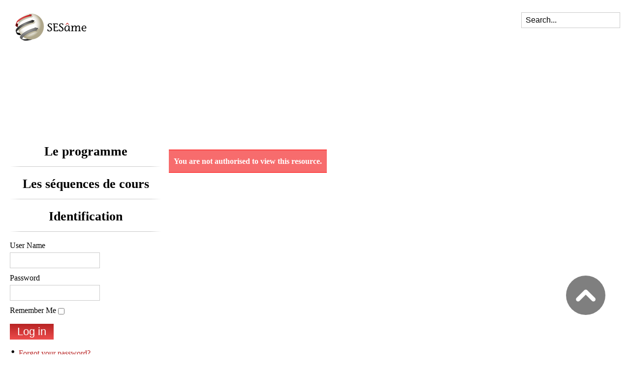

--- FILE ---
content_type: text/html; charset=utf-8
request_url: https://sesame.apses.org/index.php?option=com_content&view=article&id=344:td-les-inegalites-de-socialisation-familiale-selon-le-genre-et-lorigine-sociale&catid=45:les-comportements-individuels-sont-ils-naturels-ou-socialement-construits--2012-2013
body_size: 6203
content:
<!DOCTYPE html PUBLIC "-//W3C//DTD XHTML 1.0 Transitional//EN" "http://www.w3.org/TR/xhtml1/DTD/xhtml1-transitional.dtd">
    <html xmlns="http://www.w3.org/1999/xhtml" xml:lang="en-gb" lang="en-gb" dir="" >
<head>
    <!-- viewport fix for some devices -->
<meta name="viewport" content="width=device-width; initial-scale=1.0" />

<!-- load core head -->
  <meta http-equiv="content-type" content="text/html; charset=utf-8" />
  <meta name="generator" content="Joomla! - Open Source Content Management" />
  <title></title>
  <link href="https://sesame.apses.org/index.php?option=com_search&amp;view=article&amp;id=344:td-les-inegalites-de-socialisation-familiale-selon-le-genre-et-lorigine-sociale&amp;catid=45:les-comportements-individuels-sont-ils-naturels-ou-socialement-construits--2012-2013&amp;format=opensearch" rel="search" title="Search SESâme - Manuel en ligne de contournement du programme de SES de 1ère" type="application/opensearchdescription+xml" />
  <link rel="stylesheet" href="/media/system/css/modal.css" type="text/css" />
  <link rel="stylesheet" href="/media/com_acymailing/css/module_default.css" type="text/css" />
  <link rel="stylesheet" href="https://sesame.apses.org/modules/mod_djimageslider/assets/style.css" type="text/css" />
  <link rel="stylesheet" href="templates/jm-business-marketing/css/djmenu.css" type="text/css" />
  <link rel="stylesheet" href="templates/jm-business-marketing/css/djmenu_fx.css" type="text/css" />
  <style type="text/css">

		/* Styles for DJ Image Slider with module id 20 */
		#djslider-loader20 {
			margin: 0 auto;
			position: relative;
			height: 150px; 
			width: 960px;
		}
		#djslider20 {
			margin: 0 auto;
			position: relative;
			height: 150px; 
			width: 960px;
			display: none;
		}
		#slider-container20 {
			position: absolute;
			overflow:hidden;
			left: 0; 
			top: 0;
			height: 150px; 
			width: 960px;			
		}
		#djslider20 ul#slider20 {
			margin: 0 !important;
			padding: 0 !important;
			border: 0 !important;
		}
		#djslider20 ul#slider20 li {
			list-style: none outside !important;
			float: left;
			margin: 0 !important;
			border: 0 !important;
			padding: 0 0px 0px 0 !important;
			position: relative;
			height: 150px;
			width: 960px;
			background: none;
			overflow: hidden;
		}
		#slider20 li img {
			width: 960px;
			height: auto;
			border: 0 !important;
			margin: 0 !important;
		}
		#slider20 li a img, #slider20 li a:hover img {
			border: 0 !important;
		}
		
		/* Slide description area */
		#slider20 .slide-desc {
			position: absolute;
			bottom: 0px;
			left: 0px;
			width: 200px;
		}
		#slider20 .slide-desc-in {
			position: relative;
		}
		#slider20 .slide-desc-bg {
			position:absolute;
			top: 0;
			left: 0;
			width: 100%;
			height: 100%;
		}
		#slider20 .slide-desc-text {
			position: relative;
		}
		#slider20 .slide-desc-text h3 {
			display: block !important;
		}
		
		/* Navigation buttons */
		#navigation20 {
			position: relative;
			top: 30px; 
			margin: 0 5px;
			text-align: center !important;
		}
		#prev20 {
			cursor: pointer;
			display: block;
			position: absolute;
			left: 0;
			
		}
		#next20 {
			cursor: pointer;
			display: block;
			position: absolute;
			right: 0;
			
		}
		#play20, 
		#pause20 {
			cursor: pointer;
			display: block;
			position: absolute;
			left: 47%;
			
		}
		#cust-navigation20 {
			position: absolute;
			top: 10px;
			right: 10px;
			z-index: 15;
			display: none;
		}
		
  </style>
  <script src="/media/system/js/mootools-core.js" type="text/javascript"></script>
  <script src="/media/system/js/core.js" type="text/javascript"></script>
  <script src="/media/system/js/caption.js" type="text/javascript"></script>
  <script src="/media/system/js/modal.js" type="text/javascript"></script>
  <script src="/media/system/js/mootools-more.js" type="text/javascript"></script>
  <script src="/media/com_acymailing/js/acymailing_module.js" type="text/javascript"></script>
  <script src="https://sesame.apses.org/modules/mod_djimageslider/assets/slider.js" type="text/javascript"></script>
  <script src="modules/mod_djmenu/assets/js/dropline-helper.js" type="text/javascript"></script>
  <script src="modules/mod_djmenu/assets/js/djmenu.js" type="text/javascript"></script>
  <script type="text/javascript">
window.addEvent('load', function() {
				new JCaption('img.caption');
			});
		window.addEvent('domready', function() {

			SqueezeBox.initialize({});
			SqueezeBox.assign($$('a.modal'), {
				parse: 'rel'
			});
		});window.addEvent('domready', function() {
			$$('.hasTip').each(function(el) {
				var title = el.get('title');
				if (title) {
					var parts = title.split('::', 2);
					el.store('tip:title', parts[0]);
					el.store('tip:text', parts[1]);
				}
			});
			var JTooltips = new Tips($$('.hasTip'), { maxTitleChars: 50, fixed: false});
		});function keepAlive() {	var myAjax = new Request({method: "get", url: "index.php"}).send();} window.addEvent("domready", function(){ keepAlive.periodical(840000); });<!--
					var acymailing = Array();
					acymailing['NAMECAPTION'] = 'Name';
					acymailing['NAME_MISSING'] = 'Please enter your name';
					acymailing['EMAILCAPTION'] = 'E-mail';
					acymailing['VALID_EMAIL'] = 'Please enter a valid e-mail address';
					acymailing['ACCEPT_TERMS'] = 'Please check the Terms and Conditions';
					acymailing['CAPTCHA_MISSING'] = 'Please enter the security code displayed in the image';
					acymailing['NO_LIST_SELECTED'] = 'Please select the lists you want to subscribe to';
			//-->(function($){ window.addEvent('domready',function(){var Slider20 = new DJImageSlider({id: '20', slider_type: 2, slide_size: 960, visible_slides: 1, show_buttons: 1, show_arrows: 1, preload: 800},{auto: 1, transition: Fx.Transitions.linear, duration: 600, delay: 3600})}); })(document.id);
	(function($){ // Mootools Safe Mode ON
	
	window.addEvent('domready',function(){
		var DJMenusAll = $$('#dj-main19 li.dj-up');
		var wrapper = $('');
		DJMenusAll.each(function(djmenu){
			if(djmenu.getElement('.dj-drop')) {
				DJMenus.include(new DJMenu(djmenu,0,wrapper,{transition: 'cubic:out', duration: 300, delay: 1000,
		height_fx: true, width_fx: true, opacity_fx: true, mid: 19,
		height_fx_sub: true, width_fx_sub: true, opacity_fx_sub: true }));
			} else {
				djmenu.addEvent('mouseenter',function(){
					djmenu.addClass('hover');
				});
				djmenu.addEvent('mouseleave',function(){
					djmenu.removeClass('hover');
				});
			}
		});		
	});
	
	})(document.id);
  </script>


	<link href="https://sesame.apses.org//templates/jm-business-marketing/css/details.css" rel="stylesheet" type="text/css" />
	<link href="https://sesame.apses.org//templates/jm-business-marketing/css/editor.css" rel="stylesheet" type="text/css" />
	<link href="https://sesame.apses.org//templates/jm-business-marketing/css/reset.css" rel="stylesheet" type="text/css" />
	<link href="https://sesame.apses.org//templates/jm-business-marketing/css/layout.css" rel="stylesheet" type="text/css" />
	<link href="https://sesame.apses.org//templates/jm-business-marketing/css/modules.css" rel="stylesheet" type="text/css" />
	<link href="https://sesame.apses.org//templates/jm-business-marketing/css/template.css" rel="stylesheet" type="text/css" />
	<link href="https://sesame.apses.org//templates/jm-business-marketing/css/menus.css" rel="stylesheet" type="text/css" />
            <link href="https://sesame.apses.org//templates/jm-business-marketing/css/style2.css" rel="stylesheet" media="all" type="text/css" />
            
<!-- load css for rtl option -->

<link href="https://sesame.apses.org/cache/tpl-jm-business-marketing/custom_d3966cac7eb1c3d4deb51e84b38e11eb.css" rel="stylesheet" type="text/css" /><link href="https://sesame.apses.org/cache/tpl-jm-business-marketing/responsive_d3966cac7eb1c3d4deb51e84b38e11eb.css" rel="stylesheet" type="text/css" />
<!--[if IE 7]>
<link href="https://sesame.apses.org//templates/jm-business-marketing/css/ie7.css" rel="stylesheet" type="text/css" />
<![endif]-->
<!--[if lte IE 8]>
<link href="https://sesame.apses.org//templates/jm-business-marketing/css/ie8.css" rel="stylesheet" type="text/css" />
<![endif]-->

<!-- load google webfont -->
	<link href="https://sesame.apses.org/images/favicon.ico" rel="Shortcut Icon" />

<!-- load template scripts -->
<script language="javascript" type="text/javascript" src="https://sesame.apses.org//templates/jm-business-marketing/lib/js/scripts.js"></script>
<script type="text/javascript">
	$template_path = 'https://sesame.apses.org//templates/jm-business-marketing';
</script>
	<script language="javascript" type="text/javascript" src="https://sesame.apses.org//templates/jm-business-marketing/lib/js/template_scripts.js"></script>
<script type="text/javascript">
  var _gaq = _gaq || [];
  _gaq.push(['_setAccount', '    var _gaq = _gaq || [];   _gaq.push(['_setAccount', 'UA-25516087-1']);   _gaq.push(['_setDomainName', 'apses.org']);   _gaq.push(['_trackPageview']);    (function() {     var ga = document.createElement('script'); ga.type = 'text/javascript'; ga.async = true;     ga.src = ('https:' == document.location.protocol ? 'https://ssl' : 'http://www') + '.google-analytics.com/ga.js';     var s = document.getElementsByTagName('script')[0]; s.parentNode.insertBefore(ga, s);   })();  ']);
  _gaq.push(['_trackPageview']);

  (function() {
	var ga = document.createElement('script'); ga.type = 'text/javascript'; ga.async = true;
	ga.src = ('https:' == document.location.protocol ? 'https://ssl' : 'http://www') + '.google-analytics.com/ga.js';
	var s = document.getElementsByTagName('script')[0]; s.parentNode.insertBefore(ga, s);
  })();
</script>
</head>
<body>
<div id="jm-allpage">
    <div id="jm-allpage-in">
                <div id="jm-logo-search-social" class="clearfix">
                        <div id="jm-logo-sitedesc">
                                <h1 id="jm-logo"><a href="https://sesame.apses.org/" onfocus="blur()" ><img src="https://sesame.apses.org//images/logo.png" alt="SESâme" border="0" /></a></h1>
                                            </div>
                                    <div id="jm-search-social" class="clearfix">
                                <div id="jm-search">
                    <form action="/index.php?option=com_content" method="post">
	<div class="search">
		<label for="mod-search-searchword">Rechercher</label><input name="searchword" id="mod-search-searchword" maxlength="20"  class="inputbox" type="text" size="20" value="Search..."  onblur="if (this.value=='') this.value='Search...';" onfocus="if (this.value=='Search...') this.value='';" />	<input type="hidden" name="task" value="search" />
	<input type="hidden" name="option" value="com_search" />
	<input type="hidden" name="Itemid" value="0" />
	</div>
</form>

                </div>
                                            </div>
                    </div>
                        <div id="jm-djmenu" class="clearfix">
            <ul id="dj-main" class="dj-main"></ul>
        </div>
                        <div id="jm-header">
            <div class="jm-module " id="Mod20">
	<div class="jm-module-in">
			    <div class="jm-module-content">
	    	
	<div id="djslider-loader20" class="djslider-loader">
    <div id="djslider20" class="djslider">
        <div id="slider-container20" class="slider-container">
        	<ul id="slider20">
          		          			<li>
            										<a  href="/index.php?option=com_content&amp;view=category&amp;id=7&amp;Itemid=105" target="_self">
													<img src="images/copies-bac.png" alt="Fiches Méthodes" />
													</a>
												
												<!-- Slide description area: START -->
						<div class="slide-desc">
						  <div class="slide-desc-in">	
							<div class="slide-desc-bg"></div>
							<div class="slide-desc-text">
															<div class="slide-title">
									<a href="/index.php?option=com_content&amp;view=category&amp;id=7&amp;Itemid=105" target="_self">										Fiches Méthodes									</a>								</div>
														
																						<p>Des fiches méthodes pour une préparation progressive au baccalauréat</p>																					
														<div style="clear: both"></div>
							</div>
						  </div>
						</div>
						<!-- Slide description area: END -->
												
						
					</li>
                          			<li>
            										<a  href="/index.php?option=com_content&amp;view=article&amp;id=56" target="_self">
													<img src="images/bandeau-micro-sepia.jpg" alt="Entretiens" />
													</a>
												
												<!-- Slide description area: START -->
						<div class="slide-desc">
						  <div class="slide-desc-in">	
							<div class="slide-desc-bg"></div>
							<div class="slide-desc-text">
															<div class="slide-title">
									<a href="/index.php?option=com_content&amp;view=article&amp;id=56" target="_self">										Entretiens									</a>								</div>
														
																						<p>Des entretiens avec des chercheurs pour être au plus près de l'actualité des débats du programme</p>																					
														<div style="clear: both"></div>
							</div>
						  </div>
						</div>
						<!-- Slide description area: END -->
												
						
					</li>
                          			<li>
            										<a  href="/index.php?option=com_content&amp;view=category&amp;layout=blog&amp;id=32&amp;Itemid=106" target="_self">
													<img src="images/revue-presse.jpg" alt="Revue de presse" />
													</a>
												
												<!-- Slide description area: START -->
						<div class="slide-desc">
						  <div class="slide-desc-in">	
							<div class="slide-desc-bg"></div>
							<div class="slide-desc-text">
															<div class="slide-title">
									<a href="/index.php?option=com_content&amp;view=category&amp;layout=blog&amp;id=32&amp;Itemid=106" target="_self">										Revue de presse									</a>								</div>
														
																						<p>Une revue de presse hebdomadaire pour suivre l'actualité du programme SESâme</p>																					
														<div style="clear: both"></div>
							</div>
						  </div>
						</div>
						<!-- Slide description area: END -->
												
						
					</li>
                          			<li>
            										<a  href="/index.php?option=com_content&amp;view=article&amp;id=15" target="_self">
													<img src="images/lex-test.jpg" alt="Lexique" />
													</a>
												
												<!-- Slide description area: START -->
						<div class="slide-desc">
						  <div class="slide-desc-in">	
							<div class="slide-desc-bg"></div>
							<div class="slide-desc-text">
															<div class="slide-title">
									<a href="/index.php?option=com_content&amp;view=article&amp;id=15" target="_self">										Lexique									</a>								</div>
														
																						<p>Un lexique pour une meilleure maîtrise du vocabulaire des sciences sociales</p>																					
														<div style="clear: both"></div>
							</div>
						  </div>
						</div>
						<!-- Slide description area: END -->
												
						
					</li>
                          			<li>
            										<a  href="/index.php?option=com_content&amp;view=article&amp;id=62" target="_self">
													<img src="images/bandeau-livre.jpg" alt="Lectures" />
													</a>
												
												<!-- Slide description area: START -->
						<div class="slide-desc">
						  <div class="slide-desc-in">	
							<div class="slide-desc-bg"></div>
							<div class="slide-desc-text">
															<div class="slide-title">
									<a href="/index.php?option=com_content&amp;view=article&amp;id=62" target="_self">										Lectures									</a>								</div>
														
																						<p>Des conseils de lectures adaptés aux lycéens pour aller plus loin</p>																					
														<div style="clear: both"></div>
							</div>
						  </div>
						</div>
						<!-- Slide description area: END -->
												
						
					</li>
                          			<li>
            										<a  href="/index.php?option=com_content&amp;view=article&amp;id=65" target="_self">
													<img src="images/3666_image.jpg" alt="Filmographie" />
													</a>
												
												<!-- Slide description area: START -->
						<div class="slide-desc">
						  <div class="slide-desc-in">	
							<div class="slide-desc-bg"></div>
							<div class="slide-desc-text">
															<div class="slide-title">
									<a href="/index.php?option=com_content&amp;view=article&amp;id=65" target="_self">										Filmographie									</a>								</div>
														
																						<p>Des films de fiction ou documentaires pour un autre regard sur le programme</p>																					
														<div style="clear: both"></div>
							</div>
						  </div>
						</div>
						<!-- Slide description area: END -->
												
						
					</li>
                        	</ul>
        </div>
        <div id="navigation20" class="navigation-container">
        	<img id="prev20" class="prev-button" src="https://sesame.apses.org//modules/mod_djimageslider/assets/prev.png" alt="Previous" />
			<img id="next20" class="next-button" src="https://sesame.apses.org//modules/mod_djimageslider/assets/next.png" alt="Next" />
			<img id="play20" class="play-button" src="https://sesame.apses.org//modules/mod_djimageslider/assets/play.png" alt="Play" />
			<img id="pause20" class="pause-button" src="https://sesame.apses.org//modules/mod_djimageslider/assets/pause.png" alt="Pause" />
        </div>
		<div id="cust-navigation20" class="navigation-container-custom">
							<span class="load-button load-button-active"></span>
							<span class="load-button"></span>
							<span class="load-button"></span>
							<span class="load-button"></span>
							<span class="load-button"></span>
							<span class="load-button"></span>
			        </div>
    </div>
	</div>
	
	<div style="clear: both"></div>	    </div>
	</div>
</div>

        </div>
                        
        <div id="jm-midpage">
            <div id="jm-main" class="lcr clearfix">
		<div id="jm-left">
	    <div id="jm-left-in">
	        <div class="jm-module " id="Mod34">
	<div class="jm-module-in">
				<div class="jm-title-wrap">
	   		    <h3 class="jm-title">Le programme</h3>
        </div>
	    	    <div class="jm-module-content">
	    		    </div>
	</div>
</div>
<div class="jm-module " id="Mod22">
	<div class="jm-module-in">
				<div class="jm-title-wrap">
	   		    <h3 class="jm-title">Les séquences de cours</h3>
        </div>
	    	    <div class="jm-module-content">
	    		    </div>
	</div>
</div>
<div class="jm-module " id="Mod16">
	<div class="jm-module-in">
				<div class="jm-title-wrap">
	   		    <h3 class="jm-title">Identification</h3>
        </div>
	    	    <div class="jm-module-content">
	    	<form action="/index.php?option=com_content" method="post" id="login-form" >
		<fieldset class="userdata">
	<p id="form-login-username">
		<label for="modlgn-username">User Name</label>
		<input id="modlgn-username" type="text" name="username" class="inputbox"  size="18" />
	</p>
	<p id="form-login-password">
		<label for="modlgn-passwd">Password</label>
		<input id="modlgn-passwd" type="password" name="password" class="inputbox" size="18"  />
	</p>
		<p id="form-login-remember">
		<label for="modlgn-remember">Remember Me</label>
		<input id="modlgn-remember" type="checkbox" name="remember" class="inputbox" value="yes"/>
	</p>
		<input type="submit" name="Submit" class="button" value="Log in" />
	<input type="hidden" name="option" value="com_users" />
	<input type="hidden" name="task" value="user.login" />
	<input type="hidden" name="return" value="[base64]" />
	<input type="hidden" name="28b7cf6d9a36c535603aee15bd7f76c2" value="1" />	</fieldset>
	<ul>
		<li>
			<a href="/index.php?option=com_users&amp;view=reset">
			Forgot your password?</a>
		</li>
		<li>
			<a href="/index.php?option=com_users&amp;view=remind">
			Forgot your username?</a>
		</li>
			</ul>
	</form>
	    </div>
	</div>
</div>
<div class="jm-module " id="Mod43">
	<div class="jm-module-in">
				<div class="jm-title-wrap">
	   		    <h3 class="jm-title">S'abonner à la Newsletter</h3>
        </div>
	    	    <div class="jm-module-content">
	    	<div class="acymailing_module" id="acymailing_module_formAcymailing1">
	<div class="acymailing_fulldiv" id="acymailing_fulldiv_formAcymailing1"  >
		<form id="formAcymailing1" action="/index.php?option=com_content" onsubmit="return submitacymailingform('optin','formAcymailing1')" method="post" name="formAcymailing1">
		<div class="acymailing_module_form" >
									<table class="acymailing_form">
				<tr>
												<td class="acyfield_name">
								<input id="user_name_formAcymailing1"  onfocus="if(this.value == 'Name') this.value = '';" onblur="if(this.value=='') this.value='Name';" class="inputbox" type="text" name="user[name]" size="15" value="Name" />
							</td> </tr><tr>							<td class="acyfield_email">
								<input id="user_email_formAcymailing1"  onfocus="if(this.value == 'E-mail') this.value = '';" onblur="if(this.value=='') this.value='E-mail';" class="inputbox" type="text" name="user[email]" size="15" value="E-mail" />
							</td> </tr><tr>					<td  class="acysubbuttons">
												<input class="button subbutton" type="submit" value="Subscribe" name="Submit" onclick="try{ return submitacymailingform('optin','formAcymailing1'); }catch(err){alert('The form could not be submitted '+err);return false;}"/>
											</td>
				</tr>
			</table>
						<input type="hidden" name="ctrl" value="sub"/>
			<input type="hidden" name="task" value="notask"/>
			<input type="hidden" name="redirect" value="%2Findex.php%3Foption%3Dcom_acymailing%26ctrl%3Dlists"/>
			<input type="hidden" name="redirectunsub" value="%2Findex.php%3Foption%3Dcom_acymailing%26ctrl%3Dlists"/>
			<input type="hidden" name="option" value="com_acymailing"/>
						<input type="hidden" name="hiddenlists" value="1"/>
			<input type="hidden" name="acyformname" value="formAcymailing1" />
									</div>
		</form>
	</div>
	</div>	    </div>
	</div>
</div>

	    </div>
	</div>
		
	<div id="jm-content">
	    <div id="jm-content-in">
	        	        	        <div id="jm-maincontent">
                	            
<div id="system-message-container">
<dl id="system-message">
<dt class="error">Error</dt>
<dd class="error message">
	<ul>
		<li>You are not authorised to view this resource.</li>
	</ul>
</dd>
</dl>
</div>
	            
	        </div>
	        	
	        	    </div>
	</div>
	</div>        </div>

                <div id="jm-bottom1">
            <div class="bottom1 count_4"><div class="rowcount_4 clearfix"><div class="bottom1-in box1 bottom1-row-first"><div class="bottom1-bg"><div class="jm-module " id="Mod26">
	<div class="jm-module-in">
				<div class="jm-title-wrap">
	   		    <h3 class="jm-title">Films pour les SES</h3>
        </div>
	    	    <div class="jm-module-content">
	    	

<div class="custom"  >
	<p><a href="index.php?option=com_content&amp;view=article&amp;id=65:des-films-pour-autour-du-programme&amp;catid=2:uncategorised"><img style="float: left;" src="images/film-pellicule.png" width="70" /></a>Une liste de films utilisables dans le cadre des différents chapitres.</p>
<p><a href="index.php?option=com_content&amp;view=article&amp;id=65:des-films-pour-autour-du-programme&amp;catid=2:uncategorised">Consultez...</a></p></div>
	    </div>
	</div>
</div>
</div></div><div class="bottom1-in box2"><div class="bottom1-bg"><div class="jm-module " id="Mod27">
	<div class="jm-module-in">
				<div class="jm-title-wrap">
	   		    <h3 class="jm-title">Livres pour les SES</h3>
        </div>
	    	    <div class="jm-module-content">
	    	

<div class="custom"  >
	<p><a href="index.php?option=com_content&amp;view=article&amp;id=62:liste-de-livres-pour-les-eleves&amp;catid=2:uncategorised"><img style="float: left;" alt="livre-nb" src="images/livre-nb.jpg" height="65" width="70" /></a>Livres accessibles aux élèves pour approfondir le programme.</p>
<p><a href="index.php?option=com_content&amp;view=article&amp;id=62:liste-de-livres-pour-les-eleves&amp;catid=2:uncategorised">Consultez...</a></p></div>
	    </div>
	</div>
</div>
</div></div><div class="bottom1-in box3"><div class="bottom1-bg"><div class="jm-module " id="Mod41">
	<div class="jm-module-in">
				<div class="jm-title-wrap">
	   		    <h3 class="jm-title">Tous les TD (utilisables aussi en AP)</h3>
        </div>
	    	    <div class="jm-module-content">
	    	

<div class="custom"  >
	<p><a href="index.php?option=com_content&amp;view=article&amp;id=82:tous-les-td-de-sesame&amp;catid=2:uncategorised"><img style="float: left;" alt="oeil" src="images/oeil.jpg" height="60" width="90" /></a>Tous les TD de SESâme en un clin d'oeil. <a href="index.php?option=com_content&amp;view=article&amp;id=82:tous-les-td-de-sesame&amp;catid=2:uncategorised">Consultez...</a></p></div>
	    </div>
	</div>
</div>
</div></div><div class="bottom1-in box4 bottom1-row-last"><div class="bottom1-bg"><div class="jm-module " id="Mod42">
	<div class="jm-module-in">
				<div class="jm-title-wrap">
	   		    <h3 class="jm-title">Les évaluations</h3>
        </div>
	    	    <div class="jm-module-content">
	    	

<div class="custom"  >
	<p><a href="index.php?option=com_content&amp;view=article&amp;id=83:toutes-les-evaluations-de-sesame&amp;catid=2:uncategorised"><img style="float: left;" alt="logo-eval-mesure-nb" src="images/logo-eval-mesure-nb.jpg" height="65" width="100" /></a>Toutes les évaluations de SESâme en un clin d'oeil. <a href="index.php?option=com_content&amp;view=article&amp;id=83:toutes-les-evaluations-de-sesame&amp;catid=2:uncategorised">Consultez...</a></p></div>
	    </div>
	</div>
</div>
</div></div></div></div>        </div>
                        
        <div id="jm-footer" class="clearfix">
                        <div id="jm-copyrights">
                

<div class="custom"  >
	<p><a title="copyrights" href="index.php?option=com_content&amp;view=article&amp;id=6:droits-de-reproduction&amp;catid=2:uncategorised&amp;Itemid=115">Copyrights</a> | <a title="qui sommes nous" href="index.php?option=com_content&amp;view=article&amp;id=5:qui-sommes-nous-&amp;catid=2:uncategorised&amp;Itemid=115">Qui sommes-nous ?</a> | <a href="index.php?option=com_content&amp;view=article&amp;id=77:la-demarche-de-sesame&amp;catid=2:uncategorised">La démarche de SESâme</a> | <a href="index.php?option=com_acymailing&amp;ctrl=archive&amp;listid=1-mailing_list">Archives newsletter</a></p></div>

            </div>
                        <div id="jm-poweredby">
                <a href="http://www.joomla-monster.com/" onfocus="blur()" target="_blank" title="Joomla Templates">Joomla Templates</a> by Joomla-Monster.com
            </div>
        </div>
            </div>
        <p id="jm-back-top" style="display: block;"><a href="#top"><span></span>&nbsp;</a></p>
    </div>

</body>
</html>

--- FILE ---
content_type: text/css
request_url: https://sesame.apses.org//templates/jm-business-marketing/css/editor.css
body_size: 2312
content:
/*--------------------------------------------------------------
 # Copyright (C) joomla-monster.com
 # License: http://www.joomla-monster.com/license.html Joomla-Monster Proprietary Use License
 # Website: http://www.joomla-monster.com
 # Support: info@joomla-monster.com
 ---------------------------------------------------------------*/

/* ==========================================================================
   EDITOR styles
   ========================================================================== */

/** typography article **/

h3.jm-typo-title {
	border-bottom: 1px dotted #dddddd;
	padding-bottom: 10px;
	margin-bottom: 25px;
	text-align: center;
	font-weight: bold;
	font-size: 22px;
}

.jm-code {
	border-left: 5px solid #dddddd;
	padding: 10px;
	background: #e5e5e5;
	white-space: pre-wrap;
	word-wrap: break-word;
}

/** image borders **/

.border_img1 {
	background: #ffffff;
	border: 1px solid rgba(0,0,0,0.2);
	padding: 1px;
}

.border_img2 img {
    position: relative;
    display: inline-block;
}

.border_img2 {
    position: relative;
    display: inline-block;
    max-width: 100%;
    margin: 0;
    background: #ffffff;
    border: 1px solid rgba(0,0,0,0.2);
    padding: 1px;
}

.border_img2:after {
	-moz-box-shadow: inset 0 0 0 12px rgba(255,255,255,0.35);
	-webkit-box-shadow: inset 0 0 0 12px rgba(255,255,255,0.35);
	box-shadow: inset 0 0 0 12px rgba(255,255,255,0.35);
	position: absolute;
	top: 0;
	left: 0;
	width: 100%;
	height: 100%;
	z-index: 2;
	content: "";
}

.border_img3 {
	border: 1px solid rgba(0,0,0,0.2);
}

/** social icons **/

.jm-icons {
    margin: 0;
    text-align: center;
}

.jm-icons a {
    display: inline-block;
}

.jm-icons a:hover {
    text-decoration: none;
}

.jm-icons span {
    display: block;
    width: 30px;
    height: 30px;
    background-position: 0 0;
    background-repeat: no-repeat;
    -webkit-transition: all 0.2s ease-out 0s;
    -moz-transition: all 0.2s ease-out 0s;
    -o-transition: all 0.2s ease-out 0s;
    transition: all 0.2s ease-out 0s;
}

.jm-icons span:hover {
    background-position: 0 -50px;
}

.jm-icons .jm-facebook {
    background-image: url(../images/facebook.png);
}

.jm-icons .jm-twitter {
    background-image: url(../images/twitter.png);
}

.jm-icons .jm-youtube {
    background-image: url(../images/youtube.png);
}

.jm-icons .jm-rss {
    background-image: url(../images/rss.png);
}

/** numered blocks **/

.jm-block {
	margin: 10px 0;
	padding: 0 0 0 60px;
	position: relative;
}

.jm-block span {
	background: #dddddd;
	display: block;
	position: absolute;
	top: 3px;
	left: 0;
	height: 40px;
	width: 40px;
	line-height: 40px;
	text-align: center;
	border-radius: 20px;
	-webkit-border-radius: 20px;
	font-size: 18px;
	color: #ffffff;
}

.jm-block.second span {
	background: #2a2a2a;
}

/** colored blocks **/

p.blue {
	border-left: 3px solid #BCE8F1;
	padding: 0 0 0 10px;
}

p.green {
	border-left: 3px solid #D6E9C6;
	padding: 0 0 0 10px;
}

p.red {
	border-left: 3px solid #EED3D7;
	padding: 0 0 0 10px;
}

p.bluefill {
	background: #D9EDF7;
	border: 1px solid #BCE8F1;
	display: block;
	padding: 10px;
	text-align: justify;
	color: #3A87AD;
	border-radius: 5px;
	-webkit-border-radius: 5px;
}

p.greenfill {
	background: #DFF0D8;
	border: 1px solid #D6E9C6;
	display: block;
	padding: 10px;
	text-align: justify;
	color: #468847;
	border-radius: 5px;
	-webkit-border-radius: 5px;
}

p.redfill {
	background: #F2DEDE;
	border: 1px solid #EED3D7;
	display: block;
	padding: 10px;
	text-align: justify;
	color: #B94A48;
	border-radius: 5px;
	-webkit-border-radius: 5px;
}

/** quote blocks **/

.quote-left {
	display: block;
	padding: 10px 10px 10px 50px;
	background: url(../images/quote-left.png) no-repeat left top;
	text-align: left;
}

.quote-right {
	display: block;
	padding: 10px 50px 10px 10px;
	background: url(../images/quote-right.png) no-repeat right bottom;
	text-align: right;
}

/** quote cloud **/

.quote-cloud {
	position: relative;
	background: #fff;
	border: 1px solid #e9e9e9;
	padding: 10px;
	border-radius: 3px;
	-moz-border-radius: 3px;
	-webkit-border-radius: 3px;
}

.quote-cloud:after {
	content: " ";
	position: absolute;
	background: url("../images/ar-quote-cloud.png") no-repeat;
	width: 27px;
	height: 13px;
	right: 35px;
	bottom: -13px;
}

.quote-cloud p {
	display: block;
	padding: 0 0 0 40px;
	background: url(../images/quote-cloud.png) no-repeat left top;
	line-height: 1.7em;
}

/** icon blocks **/

p.badge {
	padding-left: 60px;
	background: url(../images/icons/badge.png) no-repeat left top;
	min-height: 40px;
	margin: 5px 0 15px;
}

p.calendar {
	padding-left: 60px;
	background: url(../images/icons/calendar.png) no-repeat left top;
	min-height: 40px;
	margin: 5px 0 15px;
}

p.chat {
	padding-left: 60px;
	background: url(../images/icons/chat.png) no-repeat left top;
	min-height: 40px;
	margin: 5px 0 15px;
}

p.check {
	padding-left: 60px;
	background: url(../images/icons/check.png) no-repeat left top;
	min-height: 40px;
	margin: 5px 0 15px;
}

p.cloud {
	padding-left: 60px;
	background: url(../images/icons/cloud.png) no-repeat left top;
	min-height: 40px;
	margin: 5px 0 15px;
}

p.direction {
	padding-left: 60px;
	background: url(../images/icons/direction.png) no-repeat left top;
	min-height: 40px;
	margin: 5px 0 15px;
}

p.divide {
	padding-left: 60px;
	background: url(../images/icons/divide.png) no-repeat left top;
	min-height: 40px;
	margin: 5px 0 15px;
}

p.error {
	padding-left: 60px;
	background: url(../images/icons/error.png) no-repeat left top;
	min-height: 40px;
	margin: 5px 0 15px;
}

p.fire {
	padding-left: 60px;
	background: url(../images/icons/fire.png) no-repeat left top;
	min-height: 40px;
	margin: 5px 0 15px;
}

p.flag {
	padding-left: 60px;
	background: url(../images/icons/flag.png) no-repeat left top;
	min-height: 40px;
	margin: 5px 0 15px;
}

p.heart {
	padding-left: 60px;
	background: url(../images/icons/heart.png) no-repeat left top;
	min-height: 40px;
	margin: 5px 0 15px;
}

p.home {
	padding-left: 60px;
	background: url(../images/icons/home.png) no-repeat left top;
	min-height: 40px;
	margin: 5px 0 15px;
}

p.info {
	padding-left: 60px;
	background: url(../images/icons/info.png) no-repeat left top;
	min-height: 40px;
	margin: 5px 0 15px;
}

p.list {
	padding-left: 60px;
	background: url(../images/icons/list.png) no-repeat left top;
	min-height: 40px;
	margin: 5px 0 15px;
}

p.mail {
	padding-left: 60px;
	background: url(../images/icons/mail.png) no-repeat left top;
	min-height: 40px;
	margin: 5px 0 15px;
}

p.people {
	padding-left: 60px;
	background: url(../images/icons/people.png) no-repeat left top;
	min-height: 40px;
	margin: 5px 0 15px;
}

p.star {
	padding-left: 60px;
	background: url(../images/icons/star.png) no-repeat left top;
	min-height: 40px;
	margin: 5px 0 15px;
}

p.stat {
	padding-left: 60px;
	background: url(../images/icons/stat.png) no-repeat left top;
	min-height: 40px;
	margin: 5px 0 15px;
}

/** unordered lists **/

ul.jm-dark li, 
ul.jm-dark ul li {
	background-image: url('../images/li-dark.png');
}

/** ordered lists **/

ol.jm-roman, 
ol.jm-roman ol {
	list-style-type: upper-roman;
}

ol.jm-alpha, 
ol.jm-alpha ol {
	list-style-type: lower-alpha;
}

/** image hover effects **/

.ch-item {
	position: relative;
	width: 180px;
	height: 180px;
}

.ch-item .ch-info .ch-container {
	position: relative;
	display: table;
	width: 100%;
	height: 100%;
}

.ch-item .ch-info .ch-outer {
	display: table-cell;
	vertical-align: middle;
}

.ch-item .ch-info h3 {
	text-transform: uppercase;
	position: relative;
	margin: 0 35px;
	padding: 0 0 5px;
	-moz-box-sizing: border-box;
	-webkit-box-sizing: border-box;
	box-sizing: border-box;
	text-align: center;
	font-size: 1.6em !important;
}

.ch-item .ch-info p {
	padding: 10px 5px 0;
	margin: 0 35px;
	text-align: center;
	-moz-box-sizing: border-box;
	-webkit-box-sizing: border-box;
	box-sizing: border-box;
}

.ch-item .ch-info p a:link, 
.ch-item .ch-info p a:visited {
	width: 50px;
	height: auto;
	color: #fff;
	border-radius: 50%;
	-moz-border-radius: 50%;
	-webkit-border-radius: 50%;
	color: #fff;
	font-weight: bold;
	margin: 10px auto 0;
	text-transform: uppercase;
	font-size: 1em;
	line-height: 1.3em;
	display: block;
	text-align: center;
	padding: 18px 10px;
	-webkit-transition: all 0.2s ease-out 0s;
	-moz-transition: all 0.2s ease-out 0s;
	-o-transition: all 0.2s ease-out 0s;
	transition: all 0.2s ease-out 0s;
}
.ch-item .ch-info p a:hover {
	text-decoration: none;
}

/* first */

.ch-item.ch-first {
	border-radius: 50%;
	position: relative;
	cursor: default;
	-webkit-transition: all 0.4s ease-in-out;
	-moz-transition: all 0.4s ease-in-out;
	-o-transition: all 0.4s ease-in-out;
	-ms-transition: all 0.4s ease-in-out;
	transition: all 0.4s ease-in-out;
}

.ch-item.ch-first .ch-info {
	position: absolute;
	width: 100%;
	height: 100%;
	border-radius: 50%;
	opacity: 0;
	-webkit-transition: all 0.4s ease-in-out;
	-moz-transition: all 0.4s ease-in-out;
	-o-transition: all 0.4s ease-in-out;
	-ms-transition: all 0.4s ease-in-out;
	transition: all 0.4s ease-in-out;
	-webkit-transform: scale(0);
	-moz-transform: scale(0);
	-o-transform: scale(0);
	-ms-transform: scale(0);
	transform: scale(0);
	-webkit-backface-visibility: hidden; /*for a smooth font */
	background: url('../images/bg-hoverme.png');
}

.ch-item.ch-first:hover .ch-info {
	opacity: 1;
	-webkit-transform: scale(1);
	-moz-transform: scale(1);
	-o-transform: scale(1);
	-ms-transform: scale(1);
	transform: scale(1);
}

/*second*/

.ch-item.ch-second {
	border-radius: 50%;
	position: relative;
	cursor: default;
}

.ch-item.ch-second .ch-info-wrap {
	position: absolute;
	width: 100%;
	height: 100%;
	border-radius: 50%;
	-webkit-perspective: 800px;
	-moz-perspective: 800px;
	-o-perspective: 800px;
	-ms-perspective: 800px;
	perspective: 800px;
	-webkit-transition: all 0.4s ease-in-out;
	-moz-transition: all 0.4s ease-in-out;
	-o-transition: all 0.4s ease-in-out;
	-ms-transition: all 0.4s ease-in-out;
	transition: all 0.4s ease-in-out;
}

.ch-item.ch-second .ch-info {
	position: absolute;
	width: 100%;
	height: 100%;
	border-radius: 50%;
	-webkit-transition: all 0.4s ease-in-out;
	-moz-transition: all 0.4s ease-in-out;
	-o-transition: all 0.4s ease-in-out;
	-ms-transition: all 0.4s ease-in-out;
	transition: all 0.4s ease-in-out;
	-webkit-transform-style: preserve-3d;
	-moz-transform-style: preserve-3d;
	-o-transform-style: preserve-3d;
	-ms-transform-style: preserve-3d;
	transform-style: preserve-3d;
}

.ch-item.ch-second .ch-info > div {
	display: block;
	position: absolute;
	width: 100%;
	height: 100%;
	border-radius: 50%;
	background-position: center center;
	-webkit-backface-visibility: hidden;
	-moz-backface-visibility: hidden;
	-o-backface-visibility: hidden;
	-ms-backface-visibility: hidden;
	backface-visibility: hidden;
}

.ch-item.ch-second .ch-info .ch-info-back {
	-webkit-transform: rotate3d(0,1,0,180deg);
	-moz-transform: rotate3d(0,1,0,180deg);
	-o-transform: rotate3d(0,1,0,180deg);
	-ms-transform: rotate3d(0,1,0,180deg);
	transform: rotate3d(0,1,0,180deg);
	-moz-box-shadow: inset 0 0 10px #c4c5c4;
	-webkit-box-shadow: inset 0 0 10px #c4c5c4;
	box-shadow: inset 0 0 10px #c4c5c4;
	background: url('../images/bg-hoverme.png');
}

.ch-item.ch-second:hover .ch-info {
	-webkit-transform: rotate3d(0,1,0,-180deg);
	-moz-transform: rotate3d(0,1,0,-180deg);
	-o-transform: rotate3d(0,1,0,-180deg);
	-ms-transform: rotate3d(0,1,0,-180deg);
	transform: rotate3d(0,1,0,-180deg);
}

/*third*/

.ch-item.ch-third {
	border-radius: 50%;
	position: relative;
	cursor: default;
	-webkit-perspective: 900px;
	-moz-perspective: 900px;
	-o-perspective: 900px;
	-ms-perspective: 900px;
	perspective: 900px;
}
.ch-item.ch-third .ch-info {
	position: absolute;
	width: 100%;
	height: 100%;
	-webkit-transform-style: preserve-3d;
	-moz-transform-style: preserve-3d;
	-o-transform-style: preserve-3d;
	-ms-transform-style: preserve-3d;
	transform-style: preserve-3d;
}
.ch-item.ch-third .ch-info > div {
	display: block;
	position: absolute;
	width: 100%;
	height: 100%;
	border-radius: 50%;
	background-position: center center;
	-webkit-transition: all 0.4s linear;
	-moz-transition: all 0.4s linear;
	-o-transition: all 0.4s linear;
	-ms-transition: all 0.4s linear;
	transition: all 0.4s linear;
	-webkit-transform-origin: 50% 0%;
	-moz-transform-origin: 50% 0%;
	-o-transform-origin: 50% 0%;
	-ms-transform-origin: 50% 0%;
	transform-origin: 50% 0%;
}

.ch-item.ch-third .ch-info .ch-info-back {
	-webkit-transform: translate3d(0,0,-220px) rotate3d(1,0,0,90deg);
	-moz-transform: translate3d(0,0,-220px) rotate3d(1,0,0,90deg);
	-o-transform: translate3d(0,0,-220px) rotate3d(1,0,0,90deg);
	-ms-transform: translate3d(0,0,-220px) rotate3d(1,0,0,90deg);
	transform: translate3d(0,0,-220px) rotate3d(1,0,0,90deg);
	-moz-box-shadow: inset 0 0 10px #c4c5c4;
	-webkit-box-shadow: inset 0 0 10px #c4c5c4;
	box-shadow: inset 0 0 10px #c4c5c4;
	background: url('../images/bg-hoverme.png');
	opacity: 0;
}

.ch-item.ch-third:hover .ch-info-front {
	-webkit-transform: translate3d(0,280px,0) rotate3d(1,0,0,-90deg);
	-moz-transform: translate3d(0,280px,0) rotate3d(1,0,0,-90deg);
	-o-transform: translate3d(0,280px,0) rotate3d(1,0,0,-90deg);
	-ms-transform: translate3d(0,280px,0) rotate3d(1,0,0,-90deg);
	transform: translate3d(0,280px,0) rotate3d(1,0,0,-90deg);
	opacity: 0;
}

.ch-item.ch-third:hover .ch-info-back {
	-webkit-transform: rotate3d(1,0,0,0deg);
	-moz-transform: rotate3d(1,0,0,0deg);
	-o-transform: rotate3d(1,0,0,0deg);
	-ms-transform: rotate3d(1,0,0,0deg);
	transform: rotate3d(1,0,0,0deg);
	opacity: 1;
}

--- FILE ---
content_type: text/css
request_url: https://sesame.apses.org//templates/jm-business-marketing/css/layout.css
body_size: 778
content:
/*
 # Copyright (C) joomla-monster.com
 # License: http://www.joomla-monster.com/license.html Joomla-Monster Proprietary Use License
 # Website: http://www.joomla-monster.com
 # Support: info@joomla-monster.com
 ---------------------------------------------------------------*/

/* ==========================================================================
   LAYOUT styles
   ========================================================================== */

body {
    margin: 0;
    padding: 0;
    line-height: 1.6em;
    background: #fff;
}

#jm-allpage {
    position: relative;
}

#jm-allpage-in{
    padding: 23px 20px 10px;
    margin: 0 auto;
}

/** JM-logo-search-social **/

#jm-logo-search-social{
    margin-bottom: 20px;
}

#jm-logo-search-social #jm-logo-sitedesc{
    float: left;
}

#jm-logo-search-social #jm-search-social{
    float: right;

}

#jm-logo-search-social #jm-search{
    float: right;
    padding-left: 20px;
}

#jm-logo-search-social #jm-social{
    float: right;
}

#jm-search div.search input.button{
    margin: 2px 0 2px 5px;
}

/** JM-djmenu **/

#jm-djmenu{
    margin-bottom: 15px;
}

/** JM-breadcrumbs **/

#jm-breadcrumbs {
    margin: 0 0 15px;
}

#jm-pathway {
    float: left;
    width: 90%;
}

#jm-font-switcher{
    float: right;
    text-align: right;
    width: 10%
}

#jm-pathway-font-switcher.nofontsw #jm-pathway{
    width: 100%;
    float: none;
}

#jm-pathway-font-switcher.nobreadcrumbs #jm-font-switcher{
    width: 100%;
    float: none;
}

/** JM-top **/

#jm-top{
    margin-left: -15px;
}

/** jm-main **/

#jm-main {
    margin-left: -15px;
}

/* jm-left */

#jm-left {
    float: left;
}

#jm-left-in {
    padding-left: 15px;
}

/* jm-right */

#jm-right {
    float: left;
}

#jm-right-in {
    padding-left: 15px;
}

/* jm-content */

#jm-content {
    float: left;
}

#jm-content-in {
    padding-left: 15px;
}

/** jm-maincontent **/

#jm-maincontent {
    margin-bottom: 15px;
}

/** JM-bottom **/

#jm-bottom1{
    margin-left: -15px;
}

/** JM-content-top1 **/

#jm-content-top1{
    margin-left: -15px;
}

/** JM-content-bottom2 **/

#jm-content-bottom2{
    margin-left: -15px;
}

/** JM-footer **/

#jm-footer{
    background: #dadada;
    color: #5e5e5e;
    padding: 5px;
}

#jm-copyrights{
    float: left;
}

#jm-poweredby{
    float: right;
}

#jm-back-top {
    position: fixed;
    bottom: 50px;
    right: 0;
    margin-right: 50px;
    z-index: 1000;
}

/** clearing **/

.clearfix:after {
    content: ".";
    display: block;
    height: 0;
    clear: both;
    visibility: hidden;
}

.clearfix {
    min-width: 0;
    display: inline-block; /* \*/
    display: block;
}

/* trigger hasLayout for IE7. Hide from IE Mac */

* html .clearfix {
    height: 1%;
}

/* Hide from IE Mac */

.clr, .clear {
    clear: both;
}

/* end clearing */

--- FILE ---
content_type: text/css
request_url: https://sesame.apses.org//templates/jm-business-marketing/css/modules.css
body_size: 1669
content:
/*--------------------------------------------------------------
 # Copyright (C) joomla-monster.com
 # License: http://www.joomla-monster.com/license.html Joomla-Monster Proprietary Use License
 # Website: http://www.joomla-monster.com
 # Support: info@joomla-monster.com
 ---------------------------------------------------------------*/

/* ==========================================================================
   MODULES styles
   ========================================================================== */

/** jm-module default **/

.jm-module {
    margin: 0 0 15px 0;
}

.jm-module .jm-title-wrap{
    border-bottom: 1px solid #cbcbcb;
    position: relative;
    margin: 0 0 10px;
    padding: 0 10px 10px;
    line-height: 1.4em;
    text-align: center;
}

.jm-module .jm-title-wrap .jm-title{
    font-weight: bold;
    margin: 0
}

.jm-title-wrap:after,
.jm-title-wrap:before {
    content: " ";
    background: #000;
    width: 7%;
    height: 1px;
    position: absolute;
    bottom: -1px;
}

.jm-title-wrap:after {
    left: 0px;
    background-image:url([data-uri]);    background: -webkit-gradient(linear, left top, right top, color-stop(0%,rgba(255,255,255,1)), color-stop(100%,rgba(255,255,255,0)));
    background: -webkit-linear-gradient(left,  rgba(255,255,255,1) 0%,rgba(255,255,255,0) 100%);
    background: -o-linear-gradient(left,  rgba(255,255,255,1) 0%,rgba(255,255,255,0) 100%);
    background: -ms-linear-gradient(left,  rgba(255,255,255,1) 0%,rgba(255,255,255,0) 100%);
    background: linear-gradient(to right,  rgba(255,255,255,1) 0%,rgba(255,255,255,0) 100%);
}

.jm-title-wrap:before {
    right: 0px;
    background-image:url([data-uri]);
    background: -moz-linear-gradient(left,  rgba(255,255,255,0) 0%, rgba(255,255,255,1) 100%);
    background: -webkit-gradient(linear, left top, right top, color-stop(0%,rgba(255,255,255,0)), color-stop(100%,rgba(255,255,255,1)));
    background: -webkit-linear-gradient(left,  rgba(255,255,255,0) 0%,rgba(255,255,255,1) 100%);
    background: -o-linear-gradient(left,  rgba(255,255,255,0) 0%,rgba(255,255,255,1) 100%);
    background: -ms-linear-gradient(left,  rgba(255,255,255,0) 0%,rgba(255,255,255,1) 100%);
    background: linear-gradient(to right,  rgba(255,255,255,0) 0%,rgba(255,255,255,1) 100%);
}

/** JM-module: suffix1 **/

.jm-module.suffix1-ms{
    color: #fff;
}

.jm-module.suffix1-ms a:link,
.jm-module.suffix1-ms a:visited{
    color: #fff;
    text-decoration: underline;
}

.jm-module.suffix1-ms a:hover{
    text-decoration: none;
}

.jm-module.suffix1-ms .jm-title-wrap{
    border: none;
    margin: 0;
    padding: 0;
}

.jm-module.suffix1-ms .jm-title-wrap:after,
.jm-module.suffix1-ms .jm-title-wrap:before{
    display: none;
}

.jm-module.suffix1-ms .jm-module-in{
    padding: 10px;
}

.jm-module.suffix1-ms p.readmore a:link,
.jm-module.suffix1-ms p.readmore a:visited,
.jm-module.suffix1-ms a.readmore:link,
.jm-module.suffix1-ms a.readmore:visited,
.jm-module.suffix1-ms a.readon:link,
.jm-module.suffix1-ms a.readon:visited{
    background: #fff;
    text-decoration: none;
}

.jm-module.suffix1-ms input.button,
.jm-module.suffix1-ms button.validate,
.jm-module.suffix1-ms button{
    background: #fff;
}

/** JM-module: suffix2 **/


.jm-module.suffix2-ms .jm-title-wrap{
    border: none;
    margin: 0;
}

.jm-module.suffix2-ms .jm-title-wrap:after,
.jm-module.suffix2-ms .jm-title-wrap:before{
    display: none;
}



#jm-top .jm-module,
#jm-bottom1 .jm-module,
#jm-content-top1 .jm-module,
#jm-content-bottom2 .jm-module{
    margin-left: 15px;
}

/** rowcount width **/

#jm-top .rowcount_1 .top-in,
#jm-bottom1 .rowcount_1 .bottom1-in
#jm-content-top1 .rowcount_1 .content-top1-in,
#jm-content-bottom2 .rowcount_1 .content-bottom2-in {
    width: 100%;
    float: none;
}

#jm-top .rowcount_2 .top-in,
#jm-bottom1 .rowcount_2 .bottom1-in,
#jm-content-top1 .rowcount_2 .content-top1-in,
#jm-content-bottom2 .rowcount_2 .content-bottom2-in {
    width: 50%;
    float: left;
}

#jm-top .rowcount_3 .top-in,
#jm-bottom1 .rowcount_3 .bottom1-in,
#jm-content-bottom2 .rowcount_3 .content-bottom2-in{
    width: 33.3%;
    float: left;
}

#jm-top .rowcount_4 .top-in,
#jm-bottom1 .rowcount_4 .bottom1-in{
    width: 25%;
    float: left;
}


/********** dj-image-slider **********/

#jm-header .slide-desc-bg {
    opacity: 1;
    background: none;
}

#jm-header .slide-desc-in {
    background: url(../images/header_desc_arrow.png) no-repeat left 50%;
    height: 100%;
    margin: 0 !important;
}

#jm-header .slide-desc-text{
    padding: 10px 20px;
}

#jm-header .slide-text{
    margin: 0 0 10px;
}

#jm-header .slide-desc-text .slide-title {
    padding-bottom: 10px;
    background: url(../images/header_desc_sep.png) no-repeat bottom center;
    margin: 0 0 20px;
}

#jm-header .slide-desc-text a:link,
#jm-header .slide-desc-text a:visited{
    color: #fff;
}

#jm-header .slide-desc-text .slide-text a:hover{
    text-decoration: none;
}

#jm-header .slide-desc{
    top: 0 !important;
    bottom: auto;
    height: 100%;
}

#jm-header .slide-desc-in{
    height: 100%;
}

#jm-header .slide-desc p.readmore a:link,
#jm-header .slide-desc p.readmore a:visited,
#jm-header .slide-desc a.readmore:link,
#jm-header .slide-desc a.readmore:visited,
#jm-header .slide-desc a.readon:link,
#jm-header .slide-desc a.readon:visited{
    background: #fff;
}

.slide-desc-text {
    color: #fff;
}

.slide-desc-text .slide-title {
    color: #fff;
    font-size: 14px;
    text-align: center;
    font-weight: bold;
    margin-bottom: 0;
}

.slide-desc-text .slide-title a {
    color: #fff !important;
    text-decoration: none;
    font-size: 14px;
    line-height: 20px;
}

.djslider a.readmore:link,
.djslider a.readmore:visited {
    color: #fff;
}

.djslider .slide-desc-text .slide-title a:hover{
    text-decoration: underline;
}



--- FILE ---
content_type: text/css
request_url: https://sesame.apses.org//templates/jm-business-marketing/css/style2.css
body_size: 1587
content:
/*--------------------------------------------------------------
# Copyright (C) joomla-monster.com
# License: http://www.joomla-monster.com/license.html Joomla-Monster Proprietary Use License
# Website: http://www.joomla-monster.com
# Support: info@joomla-monster.com
---------------------------------------------------------------*/

/* ==========================================================================
   STYLE2 styles
   ========================================================================== */

/** djmenu **/

.dj-main li.active a.dj-up_a,
.dj-main li:hover a.dj-up_a,
.dj-main li.hover a.dj-up_a{
    background: rgb(184,35,35);
    background-image:url([data-uri]);
    background: -moz-linear-gradient(top,  rgba(240,79,79,1) 0%, rgba(184,35,35,1) 100%);
    background: -webkit-gradient(linear, left top, left bottom, color-stop(0%,rgba(240,79,79,1)), color-stop(100%,rgba(184,35,35,1)));
    background: -webkit-linear-gradient(top,  rgba(240,79,79,1) 0%,rgba(184,35,35,1) 100%);
    background: -o-linear-gradient(top,  rgba(240,79,79,1) 0%,rgba(184,35,35,1) 100%);
    background: -ms-linear-gradient(top,  rgba(240,79,79,1) 0%,rgba(184,35,35,1) 100%);
    background: linear-gradient(to bottom,  rgba(240,79,79,1) 0%,rgba(184,35,35,1) 100%);
}

.dj-main li.hover ul.dj-submenu li a:hover,
.dj-main li:hover ul.dj-submenu li a:hover,
.dj-main li ul.dj-submenu li a.active,
.dj-main li ul.dj-submenu li li a.active,
.dj-main li ul.dj-submenu li li li a.active {
    color: #b82323;
}

.dj-main li.hover ul.dj-submenu li a.dj-more:hover,
.dj-main li:hover ul.dj-submenu li a.dj-more:hover {
    color: #b82323;
}

.dj-main li.hover ul.dj-submenu li a.dj-more-active,
.dj-main li:hover ul.dj-submenu li a.dj-more-active {
    color: #b82323;
}

.dj-main li.hover ul.dj-submenu li a.dj-more-active:hover,
.dj-main li:hover ul.dj-submenu li a.dj-more-active:hover {
    color: #b82323;
}

.dj-main li.hover li.hover a.dj-more,
.dj-main li.hover li.hover li.hover a.dj-more,
.dj-main li.hover li.hover li.hover li.hover a.dj-more,
.dj-main li.hover li.hover li.hover li.hover li.hover a.dj-more,
.dj-main li:hover li:hover a.dj-more,
.dj-main li:hover li:hover li:hover a.dj-more,
.dj-main li:hover li:hover li:hover li:hover a.dj-more,
.dj-main li:hover li:hover li:hover li:hover li:hover a.dj-more {
    color: #b82323;
}

/** template **/

input.button,
button.validate,
button,
p.readmore a:link,
p.readmore a:visited,
a.readmore:link,
a.readmore:visited,
a.readon:link,
a.readon:visited{
    background: rgb(184,35,35);
    background-image:url([data-uri]);
    background: -moz-linear-gradient(top,  rgba(184,35,35,1) 0%, rgba(237,77,77,1) 100%);
    background: -webkit-gradient(linear, left top, left bottom, color-stop(0%,rgba(184,35,35,1)), color-stop(100%,rgba(237,77,77,1)));
    background: -webkit-linear-gradient(top,  rgba(184,35,35,1) 0%,rgba(237,77,77,1) 100%);
    background: -o-linear-gradient(top,  rgba(184,35,35,1) 0%,rgba(237,77,77,1) 100%);
    background: -ms-linear-gradient(top,  rgba(184,35,35,1) 0%,rgba(237,77,77,1) 100%);
    background: linear-gradient(to bottom,  rgba(184,35,35,1) 0%,rgba(237,77,77,1) 100%);
}

.pane-sliders div.panel h3.title.pane-toggler-down a:link,
.pane-sliders div.panel h3.title.pane-toggler-down a:visited {
    background: rgb(184,35,35);
    background-image:url([data-uri]);
    background: -moz-linear-gradient(top,  rgba(184,35,35,1) 0%, rgba(237,77,77,1) 100%);
    background: -webkit-gradient(linear, left top, left bottom, color-stop(0%,rgba(184,35,35,1)), color-stop(100%,rgba(237,77,77,1)));
    background: -webkit-linear-gradient(top,  rgba(184,35,35,1) 0%,rgba(237,77,77,1) 100%);
    background: -o-linear-gradient(top,  rgba(184,35,35,1) 0%,rgba(237,77,77,1) 100%);
    background: -ms-linear-gradient(top,  rgba(184,35,35,1) 0%,rgba(237,77,77,1) 100%);
    background: linear-gradient(to bottom,  rgba(184,35,35,1) 0%,rgba(237,77,77,1) 100%);
}

/** modules **/

.jm-module.suffix1-ms{
    background: rgb(184,35,35);
    background-image:url([data-uri]);
    background: -moz-linear-gradient(top,  rgba(184,35,35,1) 0%, rgba(237,77,77,1) 100%);
    background: -webkit-gradient(linear, left top, left bottom, color-stop(0%,rgba(184,35,35,1)), color-stop(100%,rgba(237,77,77,1)));
    background: -webkit-linear-gradient(top,  rgba(184,35,35,1) 0%,rgba(237,77,77,1) 100%);
    background: -o-linear-gradient(top,  rgba(184,35,35,1) 0%,rgba(237,77,77,1) 100%);
    background: -ms-linear-gradient(top,  rgba(184,35,35,1) 0%,rgba(237,77,77,1) 100%);
    background: linear-gradient(to bottom,  rgba(184,35,35,1) 0%,rgba(237,77,77,1) 100%);
}
.jm-module.suffix1-ms input.button,
.jm-module.suffix1-ms button.validate,
.jm-module.suffix1-ms button,
.jm-module.suffix1-ms p.readmore a:link,
.jm-module.suffix1-ms p.readmore a:visited,
.jm-module.suffix1-ms a.readmore:link,
.jm-module.suffix1-ms a.readmore:visited,
.jm-module.suffix1-ms a.readon:link,
.jm-module.suffix1-ms a.readon:visited,
#jm-header .slide-desc p.readmore a:link,
#jm-header .slide-desc p.readmore a:visited,
#jm-header .slide-desc a.readmore:link,
#jm-header .slide-desc a.readmore:visited,
#jm-header .slide-desc a.readon:link,
#jm-header .slide-desc a.readon:visited{
    color: #b82323;
}

#jm-header .slide-desc{
    background: rgb(184,35,35);
    background-image:url([data-uri]);
    background: -moz-linear-gradient(top,  rgba(184,35,35,1) 0%, rgba(237,77,77,1) 100%);
    background: -webkit-gradient(linear, left top, left bottom, color-stop(0%,rgba(184,35,35,1)), color-stop(100%,rgba(237,77,77,1)));
    background: -webkit-linear-gradient(top,  rgba(184,35,35,1) 0%,rgba(237,77,77,1) 100%);
    background: -o-linear-gradient(top,  rgba(184,35,35,1) 0%,rgba(237,77,77,1) 100%);
    background: -ms-linear-gradient(top,  rgba(184,35,35,1) 0%,rgba(237,77,77,1) 100%);
    background: linear-gradient(to bottom,  rgba(184,35,35,1) 0%,rgba(237,77,77,1) 100%);
}

/** menus **/

ul.menu li a:hover{
    color: #b82323 !important;
}

ul.menu li.active > a:link,
ul.menu li.active > a:visited{
    color: #b82323;
}

/** reset **/

a:link, a:visited {
    color: #b82323;
}

table.category th {
    background: #b82323;
}

fieldset.filters legend {
    color: #b82323;
}

div.panel h3.title {
    background: #b82323;
}

.slide-desc-bg {
    background: #b82323;
}

/** editor **/

ul.jm-color li, ul.jm-color ul li{
    background-image: url('../images/style2/li-color.png');
}

.ch-info-front,
.ch-item.ch-first{
    background: url("../images/style2/debate.png") no-repeat;
}

.ch-debate .ch-info-front,
.ch-item.ch-first.ch-debate {
    background: url("../images/style2/debate.png") no-repeat;
}

.ch-disputation .ch-info-front,
.ch-item.ch-first.ch-disputation {
    background: url("../images/style2/disputation.png") no-repeat;
}

.ch-discussion .ch-info-front,
.ch-item.ch-first.ch-discussion {
    background: url("../images/style2/discussion.png") no-repeat;
}

.ch-controversy .ch-info-front,
.ch-item.ch-first.ch-controversy {
    background: url("../images/style2/controversy.png") no-repeat;
}

.ch-item.ch-first:hover {
    box-shadow: inset 0 0 0 110px rgba(184,35,35,0.4), inset 0 0 0 16px rgba(255,255,255,0.8), 0 1px 2px rgba(0,0,0,0.1);
}

.ch-item.ch-first .ch-info h3,
.ch-item.ch-second .ch-info h3,
.ch-item.ch-third .ch-info h3{
    color: #b82323;
}

.ch-item .ch-info p a:link,
.ch-item .ch-info p a:visited{
    background: #b82323;
}

.ch-item .ch-info p a:hover {
    background: #c92323;
}

--- FILE ---
content_type: application/javascript
request_url: https://sesame.apses.org//templates/jm-business-marketing/lib/js/template_scripts.js
body_size: 1340
content:
/*--------------------------------------------------------------
# Copyright (C) joomla-monster.com
# License: http://www.gnu.org/licenses/gpl-2.0.html GNU/GPLv2 only
# Website: http://www.joomla-monster.com
# Support: info@joomla-monster.com
---------------------------------------------------------------*/

var style_1, style_2, style_3, style_4, Asset = {

	javascript: function(source, properties){
		if (!properties) properties = {};

		var script = new Element('script', {src: source, type: 'text/javascript'}),
			doc = properties.document || document,
			loaded = 0,
			loadEvent = properties.onload || properties.onLoad;

		var load = loadEvent ? function(){ // make sure we only call the event once
			if (++loaded == 1) loadEvent.call(this);
		} : function(){};

		delete properties.onload;
		delete properties.onLoad;
		delete properties.document;

		return script.addEvents({
			load: load,
			readystatechange: function(){
				if (['loaded', 'complete'].contains(this.readyState)) load.call(this);
			}
		}).set(properties).inject(doc.head);
	},

	css: function(source, properties){
		if (!properties) properties = {};

		var link = new Element('link', {
			rel: 'stylesheet',
			media: 'screen',
			type: 'text/css',
			href: source
		});

		var load = properties.onload || properties.onLoad,
			doc = properties.document || document;

		delete properties.onload;
		delete properties.onLoad;
		delete properties.document;

		if (load) link.addEvent('load', load);
		return link.set(properties).inject(doc.head);
	},

	image: function(source, properties){
		if (!properties) properties = {};

		var image = new Image(),
			element = document.id(image) || new Element('img');

		['load', 'abort', 'error'].each(function(name){
			var type = 'on' + name,
				cap = 'on' + name.capitalize(),
				event = properties[type] || properties[cap] || function(){};

			delete properties[cap];
			delete properties[type];

			image[type] = function(){
				if (!image) return;
				if (!element.parentNode){
					element.width = image.width;
					element.height = image.height;
				}
				image = image.onload = image.onabort = image.onerror = null;
				event.delay(1, element, element);
				element.fireEvent(name, element, 1);
			};
		});

		image.src = element.src = source;
		if (image && image.complete) image.onload.delay(1);
		return element.set(properties);
	},

	images: function(sources, options){
		sources = Array.from(sources);

		var fn = function(){},
			counter = 0;

		options = Object.merge({
			onComplete: fn,
			onProgress: fn,
			onError: fn,
			properties: {}
		}, options);

		return new Elements(sources.map(function(source, index){
			return Asset.image(source, Object.append(options.properties, {
				onload: function(){
					counter++;
					options.onProgress.call(this, counter, index, source);
					if (counter == sources.length) options.onComplete();
				},
				onerror: function(){
					counter++;
					options.onError.call(this, counter, index, source);
					if (counter == sources.length) options.onComplete();
				}
			}));
		}));
	}

};;

window.addEvent("domready",function(){
 if(document.id('jm-stylearea')){	
	document.id('style_icon-1').addEvent('click', function(e) {
		e = new Event(e).stop();
 
	if (style_1) style_1.dispose();
		var file = $template_path+'/css/style1.css';
		new Asset.css(file, {id: 'style1'});
		style_1 = document.id('style1');
		new Cookie.write('jm_business_marketing','1',{duration: 200,path: "/"});
		
	});

	document.id('style_icon-2').addEvent('click', function(e) {
		e = new Event(e).stop();
 
	if (style_2) style_2.dispose();
		var file = $template_path+'/css/style2.css';
		new Asset.css(file, {id: 'style2'});
		style_2 = document.id('style2');
		new Cookie.write('jm_business_marketing','2',{duration: 200,path: "/"});
		
	});

     document.id('style_icon-3').addEvent('click', function(e) {
         e = new Event(e).stop();

         if (style_3) style_3.dispose();
         var file = $template_path+'/css/style3.css';
         new Asset.css(file, {id: 'style3'});
         style_3 = document.id('style3');
         new Cookie.write('jm_business_marketing','3',{duration: 200,path: "/"});

     });

     document.id('style_icon-4').addEvent('click', function(e) {
         e = new Event(e).stop();

         if (style_4) style_4.dispose();
         var file = $template_path+'/css/style4.css';
         new Asset.css(file, {id: 'style4'});
         style_4 = document.id('style4');
         new Cookie.write('jm_business_marketing','4',{duration: 200,path: "/"});

     });
	
 }

});

// Function to change backgrouns
function changeStyle(style){
	var file = $template_path+'/css/style'+style+'.css';
	var neww = new Asset.css(file);
	new Cookie.write('jm_business_marketing',style,{duration: 200,path: "/"});
}